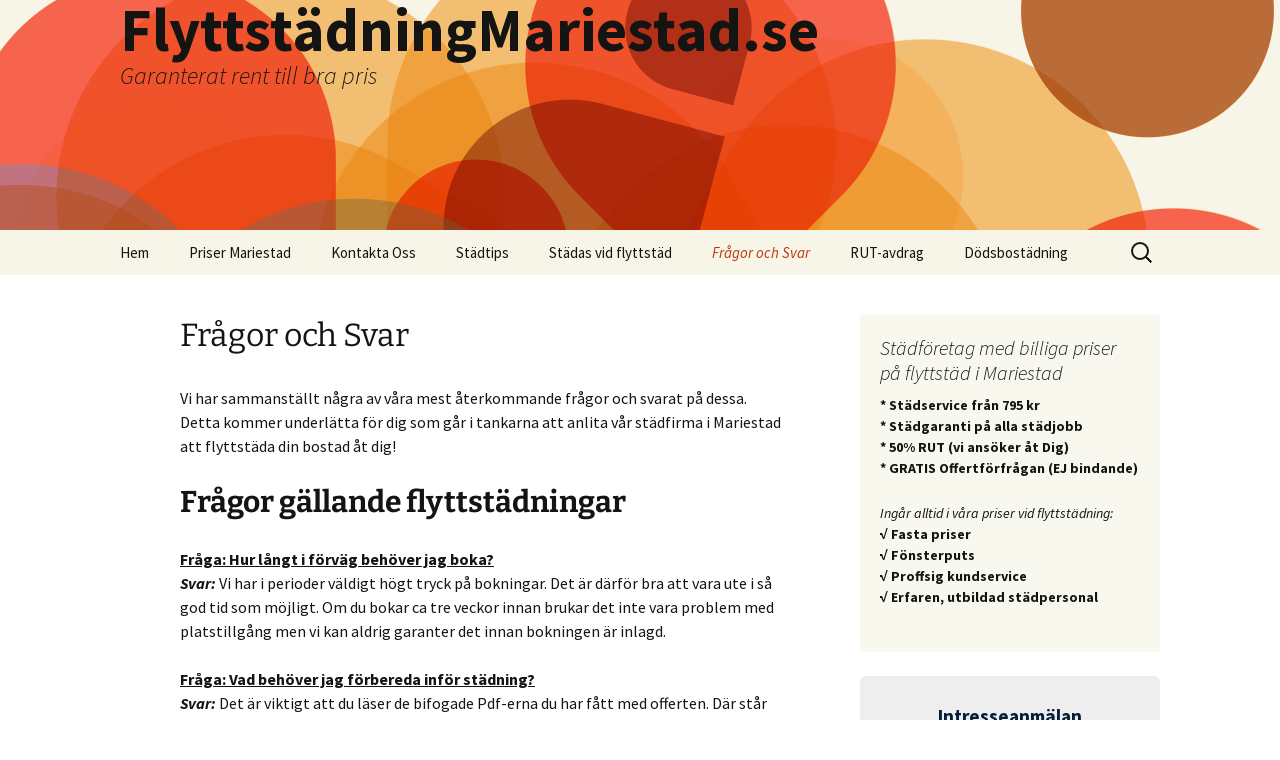

--- FILE ---
content_type: text/html; charset=UTF-8
request_url: https://xn--flyttstdningmariestad-c2b.se/fr%C3%A5gor-och-svar/
body_size: 16155
content:
<!DOCTYPE html> <!--[if IE 7]><html class="ie ie7" lang="sv-SE" prefix="og: http://ogp.me/ns#"> <![endif]--> <!--[if IE 8]><html class="ie ie8" lang="sv-SE" prefix="og: http://ogp.me/ns#"> <![endif]--> <!--[if !(IE 7) | !(IE 8)  ]><!--><html lang="sv-SE" prefix="og: http://ogp.me/ns#"> <!--<![endif]--><head><meta charset="UTF-8"><meta name="viewport" content="width=device-width"><link rel="profile" href="http://gmpg.org/xfn/11"><link rel="pingback" href="https://xn--flyttstdningmariestad-c2b.se/xmlrpc.php"> <!--[if lt IE 9]> <script src="https://xn--flyttstdningmariestad-c2b.se/wp-content/themes/twentythirteen/js/html5.js"></script> <![endif]--><meta name='robots' content='index, follow, max-image-preview:large, max-snippet:-1, max-video-preview:-1'/><title>Frågor och Svar gällande flyttstädningar i Mariestad</title><meta name="description" content="Frågor och Svar med information om vad man bör tänka på vid en flyttstädning. Allt från förberedelser, hur betalningen går till samt RUT-avdraget"/><link rel="canonical" href="https://xn--flyttstdningmariestad-c2b.se/frågor-och-svar/"/><meta property="og:locale" content="sv_SE"/><meta property="og:type" content="article"/><meta property="og:title" content="Frågor och Svar"/><meta property="og:description" content="Frågor och Svar med information om vad man bör tänka på vid en flyttstädning. Allt från förberedelser, hur betalningen går till samt RUT-avdraget"/><meta property="og:url" content="https://xn--flyttstdningmariestad-c2b.se/frågor-och-svar/"/><meta property="og:site_name" content="FlyttstädningMariestad.se"/><meta property="article:modified_time" content="2023-01-05T03:38:39+00:00"/><meta name="twitter:card" content="summary_large_image"/><meta name="twitter:label1" content="Beräknad lästid"/><meta name="twitter:data1" content="4 minuter"/> <script type="application/ld+json" class="yoast-schema-graph">{"@context":"https://schema.org","@graph":[{"@type":"WebPage","@id":"https://xn--flyttstdningmariestad-c2b.se/fr%C3%A5gor-och-svar/","url":"https://xn--flyttstdningmariestad-c2b.se/fr%C3%A5gor-och-svar/","name":"Frågor och Svar gällande flyttstädningar i Mariestad","isPartOf":{"@id":"https://xn--flyttstdningmariestad-c2b.se/#website"},"datePublished":"2015-09-03T05:22:50+00:00","dateModified":"2023-01-05T03:38:39+00:00","description":"Frågor och Svar med information om vad man bör tänka på vid en flyttstädning. Allt från förberedelser, hur betalningen går till samt RUT-avdraget","breadcrumb":{"@id":"https://xn--flyttstdningmariestad-c2b.se/fr%C3%A5gor-och-svar/#breadcrumb"},"inLanguage":"sv-SE","potentialAction":[{"@type":"ReadAction","target":["https://xn--flyttstdningmariestad-c2b.se/fr%C3%A5gor-och-svar/"]}]},{"@type":"BreadcrumbList","@id":"https://xn--flyttstdningmariestad-c2b.se/fr%C3%A5gor-och-svar/#breadcrumb","itemListElement":[{"@type":"ListItem","position":1,"name":"Home","item":"https://xn--flyttstdningmariestad-c2b.se/"},{"@type":"ListItem","position":2,"name":"Frågor och Svar"}]},{"@type":"WebSite","@id":"https://xn--flyttstdningmariestad-c2b.se/#website","url":"https://xn--flyttstdningmariestad-c2b.se/","name":"FlyttstädningMariestad.se","description":"Garanterat rent till bra pris","publisher":{"@id":"https://xn--flyttstdningmariestad-c2b.se/#organization"},"potentialAction":[{"@type":"SearchAction","target":{"@type":"EntryPoint","urlTemplate":"https://xn--flyttstdningmariestad-c2b.se/?s={search_term_string}"},"query-input":{"@type":"PropertyValueSpecification","valueRequired":true,"valueName":"search_term_string"}}],"inLanguage":"sv-SE"},{"@type":["Organization","Place"],"@id":"https://xn--flyttstdningmariestad-c2b.se/#organization","name":"Flyttstädning Mariestad","url":"https://xn--flyttstdningmariestad-c2b.se/","logo":{"@id":"https://xn--flyttstdningmariestad-c2b.se/fr%C3%A5gor-och-svar/#local-main-organization-logo"},"image":{"@id":"https://xn--flyttstdningmariestad-c2b.se/fr%C3%A5gor-och-svar/#local-main-organization-logo"},"telephone":[],"openingHoursSpecification":[{"@type":"OpeningHoursSpecification","dayOfWeek":["Monday","Tuesday","Wednesday","Thursday","Friday","Saturday","Sunday"],"opens":"09:00","closes":"17:00"}]},{"@type":"ImageObject","inLanguage":"sv-SE","@id":"https://xn--flyttstdningmariestad-c2b.se/fr%C3%A5gor-och-svar/#local-main-organization-logo","url":"https://xn--flyttstdningmariestad-c2b.se/files/2020/05/FSA-logo-transparent-kopia.webp","contentUrl":"https://xn--flyttstdningmariestad-c2b.se/files/2020/05/FSA-logo-transparent-kopia.webp","width":240,"height":240,"caption":"Flyttstädning Mariestad"}]}</script> <link rel='dns-prefetch' href='//www.google.com'/><link rel="alternate" type="application/rss+xml" title="FlyttstädningMariestad.se &raquo; Webbflöde" href="https://xn--flyttstdningmariestad-c2b.se/feed/"/><link rel="alternate" type="application/rss+xml" title="FlyttstädningMariestad.se &raquo; Kommentarsflöde" href="https://xn--flyttstdningmariestad-c2b.se/comments/feed/"/><link rel="alternate" title="oEmbed (JSON)" type="application/json+oembed" href="https://xn--flyttstdningmariestad-c2b.se/wp-json/oembed/1.0/embed?url=https%3A%2F%2Fxn--flyttstdningmariestad-c2b.se%2Ffr%25C3%25A5gor-och-svar%2F"/><link rel="alternate" title="oEmbed (XML)" type="text/xml+oembed" href="https://xn--flyttstdningmariestad-c2b.se/wp-json/oembed/1.0/embed?url=https%3A%2F%2Fxn--flyttstdningmariestad-c2b.se%2Ffr%25C3%25A5gor-och-svar%2F&#038;format=xml"/><style id='wp-img-auto-sizes-contain-inline-css'>img:is([sizes=auto i],[sizes^="auto," i]){contain-intrinsic-size:3000px 1500px}</style><style id='wp-block-library-inline-css'>:root{--wp-block-synced-color:#7a00df;--wp-block-synced-color--rgb:122 , 0 , 223;--wp-bound-block-color:var(--wp-block-synced-color);--wp-editor-canvas-background:#ddd;--wp-admin-theme-color:#007cba;--wp-admin-theme-color--rgb:0 , 124 , 186;--wp-admin-theme-color-darker-10:#006ba1;--wp-admin-theme-color-darker-10--rgb:0 , 107 , 160.5;--wp-admin-theme-color-darker-20:#005a87;--wp-admin-theme-color-darker-20--rgb:0 , 90 , 135;--wp-admin-border-width-focus:2px}@media (min-resolution:192dpi){:root{--wp-admin-border-width-focus:1.5px}}.wp-element-button{cursor:pointer}:root .has-very-light-gray-background-color{background-color:#eee}:root .has-very-dark-gray-background-color{background-color:#313131}:root .has-very-light-gray-color{color:#eee}:root .has-very-dark-gray-color{color:#313131}:root .has-vivid-green-cyan-to-vivid-cyan-blue-gradient-background{background:linear-gradient(135deg,#00d084,#0693e3)}:root .has-purple-crush-gradient-background{background:linear-gradient(135deg,#34e2e4,#4721fb 50%,#ab1dfe)}:root .has-hazy-dawn-gradient-background{background:linear-gradient(135deg,#faaca8,#dad0ec)}:root .has-subdued-olive-gradient-background{background:linear-gradient(135deg,#fafae1,#67a671)}:root .has-atomic-cream-gradient-background{background:linear-gradient(135deg,#fdd79a,#004a59)}:root .has-nightshade-gradient-background{background:linear-gradient(135deg,#330968,#31cdcf)}:root .has-midnight-gradient-background{background:linear-gradient(135deg,#020381,#2874fc)}:root{--wp--preset--font-size--normal:16px;--wp--preset--font-size--huge:42px}.has-regular-font-size{font-size:1em}.has-larger-font-size{font-size:2.625em}.has-normal-font-size{font-size:var(--wp--preset--font-size--normal)}.has-huge-font-size{font-size:var(--wp--preset--font-size--huge)}.has-text-align-center{text-align:center}.has-text-align-left{text-align:left}.has-text-align-right{text-align:right}.has-fit-text{white-space:nowrap!important}#end-resizable-editor-section{display:none}.aligncenter{clear:both}.items-justified-left{justify-content:flex-start}.items-justified-center{justify-content:center}.items-justified-right{justify-content:flex-end}.items-justified-space-between{justify-content:space-between}.screen-reader-text{border:0;clip-path:inset(50%);height:1px;margin:-1px;overflow:hidden;padding:0;position:absolute;width:1px;word-wrap:normal!important}.screen-reader-text:focus{background-color:#ddd;clip-path:none;color:#444;display:block;font-size:1em;height:auto;left:5px;line-height:normal;padding:15px 23px 14px;text-decoration:none;top:5px;width:auto;z-index:100000}html :where(.has-border-color){border-style:solid}html :where([style*=border-top-color]){border-top-style:solid}html :where([style*=border-right-color]){border-right-style:solid}html :where([style*=border-bottom-color]){border-bottom-style:solid}html :where([style*=border-left-color]){border-left-style:solid}html :where([style*=border-width]){border-style:solid}html :where([style*=border-top-width]){border-top-style:solid}html :where([style*=border-right-width]){border-right-style:solid}html :where([style*=border-bottom-width]){border-bottom-style:solid}html :where([style*=border-left-width]){border-left-style:solid}html :where(img[class*=wp-image-]){height:auto;max-width:100%}:where(figure){margin:0 0 1em}html :where(.is-position-sticky){--wp-admin--admin-bar--position-offset:var(--wp-admin--admin-bar--height,0)}@media screen and (max-width:600px){html :where(.is-position-sticky){--wp-admin--admin-bar--position-offset:0}}</style><style id='classic-theme-styles-inline-css'>.wp-block-button__link{color:#fff;background-color:#32373c;border-radius:9999px;box-shadow:none;text-decoration:none;padding:calc(.667em + 2px) calc(1.333em + 2px);font-size:1.125em}.wp-block-file__button{background:#32373c;color:#fff;text-decoration:none}</style><link rel='stylesheet' id='twentythirteen-fonts-css' href='https://xn--flyttstdningmariestad-c2b.se/wp-content/cache/autoptimize/383/css/autoptimize_single_454033df3cc33a422d96f42de1c476a5.css?ver=20230328' media='all'/><link rel='stylesheet' id='genericons-css' href='https://xn--flyttstdningmariestad-c2b.se/wp-content/cache/autoptimize/383/css/autoptimize_single_530a58101faae4e0d071b42269492943.css?ver=20251101' media='all'/><link rel='stylesheet' id='twentythirteen-style-css' href='https://xn--flyttstdningmariestad-c2b.se/wp-content/cache/autoptimize/383/css/autoptimize_single_1d6999f4182215a195c7510148a0001e.css?ver=20251202' media='all'/><link rel='stylesheet' id='twentythirteen-block-style-css' href='https://xn--flyttstdningmariestad-c2b.se/wp-content/cache/autoptimize/383/css/autoptimize_single_8fcabafaa27fd3430db9cc183fe9d497.css?ver=20240520' media='all'/><link rel='stylesheet' id='easy_table_style-css' href='https://xn--flyttstdningmariestad-c2b.se/wp-content/cache/autoptimize/383/css/autoptimize_single_b01bdc80d67c5a80663cfeab7a15b3ab.css?ver=1.4' media='all'/><link rel='stylesheet' id='selectize-css' href='https://xn--flyttstdningmariestad-c2b.se/wp-content/cache/autoptimize/383/css/autoptimize_single_2597e0fdfd953edd92afe72fb5ef133b.css?ver=6.9' media='all'/><link rel='stylesheet' id='date-picker-css' href='https://xn--flyttstdningmariestad-c2b.se/wp-content/plugins/dynamicforms/js/jquery-ui-1.13.0.custom/jquery-ui.min.css?ver=6.9' media='all'/><link rel='stylesheet' id='form-css-css' href='https://xn--flyttstdningmariestad-c2b.se/wp-content/cache/autoptimize/383/css/autoptimize_single_ddea11e33fa04d18a63e809d0393cb25.css?ver=5.3' media='all'/> <script src="https://xn--flyttstdningmariestad-c2b.se/wp-includes/js/jquery/jquery.min.js?ver=3.7.1" id="jquery-core-js"></script> <script defer src="https://xn--flyttstdningmariestad-c2b.se/wp-includes/js/jquery/jquery-migrate.min.js,qver=3.4.1.pagespeed.jm.bhhu-RahTI.js" id="jquery-migrate-js"></script> <script defer src="https://xn--flyttstdningmariestad-c2b.se/wp-includes/js/jquery/ui/core.min.js,qver=1.13.3.pagespeed.jm.cFaMSVPe38.js" id="jquery-ui-core-js"></script> <script defer src="https://xn--flyttstdningmariestad-c2b.se/wp-content/plugins/dynamicforms/js/jquery-ui-1.13.0.custom/jquery-ui.min.js?ver=1" id="jquery-datepicker-js"></script> <script defer id="nocaptcha-js-extra" src="[data-uri]"></script> <script defer src="https://xn--flyttstdningmariestad-c2b.se/wp-content/cache/autoptimize/383/js/autoptimize_single_6deb12d6a07e00d2fa52b33f5c14b0e5.js?ver=7" id="nocaptcha-js"></script> <script defer src="https://xn--flyttstdningmariestad-c2b.se/wp-content/plugins/dynamicforms/js/sweetalert2.all.min.js?ver=21" id="swal-js"></script> <script defer src="https://xn--flyttstdningmariestad-c2b.se/wp-content/plugins/dynamicforms/js/selectize.js/dist/js/standalone/selectize.min.js?ver=21" id="selectize-js"></script> <script defer id="dynamicformsHera-js-extra" src="[data-uri]"></script> <script defer src="https://xn--flyttstdningmariestad-c2b.se/wp-content/cache/autoptimize/383/js/autoptimize_single_c12322b55c7d53a31332a493d694ecc0.js?ver=35" id="dynamicformsHera-js"></script> <script src="https://xn--flyttstdningmariestad-c2b.se/wp-content/cache/autoptimize/383/js/autoptimize_single_6e908633fc918ab2c1977976d736f1c6.js?ver=20250727" id="twentythirteen-script-js" defer data-wp-strategy="defer"></script> <link rel="https://api.w.org/" href="https://xn--flyttstdningmariestad-c2b.se/wp-json/"/><link rel="alternate" title="JSON" type="application/json" href="https://xn--flyttstdningmariestad-c2b.se/wp-json/wp/v2/pages/49"/><link rel="EditURI" type="application/rsd+xml" title="RSD" href="https://xn--flyttstdningmariestad-c2b.se/xmlrpc.php?rsd"/><meta name="generator" content="WordPress 6.9"/><link rel='shortlink' href='https://xn--flyttstdningmariestad-c2b.se/?p=49'/> <style type="text/css">.wpmu_form_variant2016{background-color:#eee!important}.wpmu_form_variant2016 input[type="submit"]{background-color:#031f39!important;background-image:none!important}.wpmu_form_variant2016 input[type="submit"]:hover{background-color:#053664!important;background-image:none!important}.wpmu_form_variant2016 .formTitle{color:#031f39!important}//button, input[type="submit"], input[type="button"], input[type="reset"] {background:red!important}//button:hover, button:focus, input[type="submit"]:hover, input[type="button"]:hover, input[type="reset"]:hover, input[type="submit"]:focus, input[type="button"]:focus, input[type="reset"]:focus {background:red!important}</style><style type="text/css" id="twentythirteen-header-css">.site-header {
		background: url(https://xn--flyttstdningmariestad-c2b.se/wp-content/themes/twentythirteen/images/headers/circle.png) no-repeat scroll top;
		background-size: 1600px auto;
	}
	@media (max-width: 767px) {
		.site-header {
			background-size: 768px auto;
		}
	}
	@media (max-width: 359px) {
		.site-header {
			background-size: 360px auto;
		}
	}</style><link rel="icon" href="https://xn--flyttstdningmariestad-c2b.se/files/2020/05/cropped-FSA-logo-transparent-kopia-32x32.webp" sizes="32x32"/><link rel="icon" href="https://xn--flyttstdningmariestad-c2b.se/files/2020/05/cropped-FSA-logo-transparent-kopia-192x192.webp" sizes="192x192"/><link rel="apple-touch-icon" href="https://xn--flyttstdningmariestad-c2b.se/files/2020/05/cropped-FSA-logo-transparent-kopia-180x180.webp"/><meta name="msapplication-TileImage" content="https://xn--flyttstdningmariestad-c2b.se/files/2020/05/cropped-FSA-logo-transparent-kopia-270x270.webp"/><style id="form-inline-css">#et-boc .et-l .wpmu_form_variant2016 input,#et-boc .et-l .wpmu_form_variant2016 div,#et-boc .et-l .wpmu_form_variant2016 textarea,#et-boc .et-l .wpmu_form_variant2016 p,#et-boc .et-l .wpmu_form_variant2016 label,#et-boc .et-l .wpmu_form_variant2016 form,#et-boc .et-l .wpmu_form_variant2016 h1,#et-boc .et-l .wpmu_form_variant2016 h2,#et-boc .et-l .wpmu_form_variant2016 h3,#et-boc .et-l .wpmu_form_variant2016 h4,#et-boc .et-l .wpmu_form_variant2016 h5,#et-boc .et-l .wpmu_form_variant2016 h6,#et-boc .et-l .wpmu_form_variant2016 span,#et-boc .et-l .wpmu_form_variant2016 strong,#et-boc .et-l .wpmu_form_variant2016 blockquote{all:unset;all:revert;box-sizing:border-box;font:inherit;color:initial;background:initial;border:initial;padding:initial;margin:initial;text-align:initial;text-shadow:none;border-radius:initial;box-shadow:none;transition:none}.wpmu_form_variant2016 form>div{padding:initial;margin:initial;background:initial;border:initial;box-shadow:initial;text-align:initial;text-shadow:initial;display:block}.wpmu_form_variant2016{width:100%!important;float:left!important;padding:1.6em 1em 1em!important;border-right:1px solid #eee!important;background-color:#eee!important;border-radius:6px!important;box-sizing:border-box!important;margin-bottom:1em!important}.wpmu_form_variant2016 .formTitle{font-weight:bold!important;font-size:1.2em!important;color:#031f39!important;margin-bottom:.6em!important;text-align:center!important}.wpmu_form_variant2016 .formInfo{font-size:.9em!important;color:#333!important;margin-bottom:.6em!important}.wpmu_form_variant2016 label{width:100%;margin-bottom:.2em;display:inline-block;font-weight:bold;font-size:.85em;color:#333}.wpmu_form_variant2016 input[type="text"],.wpmu_form_variant2016 input[type="email"],.wpmu_form_variant2016 input[type="url"],.wpmu_form_variant2016 input[type="password"],.wpmu_form_variant2016 input[type="search"],.wpmu_form_variant2016 input[type="tel"],.wpmu_form_variant2016 input[type="number"],.wpmu_form_variant2016 select,.wpmu_form_variant2016 textarea,.wpmu_form_variant2016 .item{box-sizing:border-box!important;width:100%!important;margin-bottom:1em!important;padding:.4em!important;font-size:1em!important;color:#333!important;background-color:#fff!important;border:2px solid #ddd!important;border-radius:4px!important;box-shadow:inset 0 1px 1px rgba(0,0,0,.075)!important;transition:border-color ease-in-out .15s , box-shadow ease-in-out .15s!important}.wpmu_form_variant2016 input[type="text"]:focus,.wpmu_form_variant2016 input[type="email"]:focus,.wpmu_form_variant2016 input[type="url"]:focus,.wpmu_form_variant2016 input[type="password"]:focus,.wpmu_form_variant2016 textarea:focus{color:#66afe9;border-color:#66afe9;outline:0;box-shadow:inset 0 1px 1px rgba(0,0,0,.075) , 0 0 8px rgba(102,175,233,.6)}.wpmu_form_variant2016 button,.wpmu_form_variant2016 input[type="submit"],.wpmu_form_variant2016 input[type="button"],.wpmu_form_variant2016 input[type="reset"]{background-color:#031f39!important;border-radius:4px!important;border:none!important;padding:.55em 0 .45em!important;width:100%!important;color:#fff!important;font-weight:600!important;font-size:1em!important;line-height:2em!important;text-align:center!important}.wpmu_form_variant2016 button:hover,.wpmu_form_variant2016 button:focus,.wpmu_form_variant2016 input[type="submit"]:hover,.wpmu_form_variant2016 input[type="submit"]:focus,.wpmu_form_variant2016 input[type="button"]:hover,.wpmu_form_variant2016 input[type="button"]:focus,.wpmu_form_variant2016 input[type="reset"]:hover,.wpmu_form_variant2016 input[type="reset"]:focus{background-color:#053664!important;cursor:pointer}.wb-column{float:left!important}.wpmu_form_variant2016 .half{width:48%!important}.wpmu_form_variant2016 .last{float:right!important}.et-db #et-boc .et-l .et_pb_module .wpmu_form_variant2016 input[type="text"],.et-db #et-boc .et-l .et_pb_module .wpmu_form_variant2016 input[type="email"],.et-db #et-boc .et-l .et_pb_module .wpmu_form_variant2016 textarea,.et-db #et-boc .et-l .et_pb_module .wpmu_form_variant2016 select{background:#fff;border:2px solid #ddd;color:#333;box-shadow:inset 0 1px 1px rgba(0,0,0,.075);border-radius:4px;font-size:1em;padding:.4em;margin-bottom:1em;transition:border-color ease-in-out .15s , box-shadow ease-in-out .15s;padding:.55em 0 .45em;width:100%}td.highlight{}td.highlight>a{color:red!important}.selectize-control.plugin-drag_drop.multi>.selectize-input>div.ui-sortable-placeholder{visibility:visible!important;background:#f2f2f2!important;background:rgba(0,0,0,.06)!important;border:0 none!important;-webkit-box-shadow:inset 0 0 12px 4px #fff;box-shadow:inset 0 0 12px 4px #fff}.selectize-control.plugin-drag_drop .ui-sortable-placeholder:after{content:'!';visibility:hidden}.selectize-control.plugin-drag_drop .ui-sortable-helper{-webkit-box-shadow:0 2px 5px rgba(0,0,0,.2);box-shadow:0 2px 5px rgba(0,0,0,.2)}.selectize-dropdown-header{position:relative;padding:5px 8px;border-bottom:1px solid #d0d0d0;background:#f8f8f8;-webkit-border-radius:3px 3px 0 0;-moz-border-radius:3px 3px 0 0;border-radius:3px 3px 0 0}.selectize-dropdown-header-close{position:absolute;right:8px;top:50%;color:#303030;opacity:.4;margin-top:-12px;line-height:20px;font-size:20px!important}.selectize-dropdown-header-close:hover{color:#000}.selectize-dropdown.plugin-optgroup_columns .optgroup{border-right:1px solid #f2f2f2;border-top:0 none;float:left;-webkit-box-sizing:border-box;-moz-box-sizing:border-box;box-sizing:border-box}.selectize-dropdown.plugin-optgroup_columns .optgroup:last-child{border-right:0 none}.selectize-dropdown.plugin-optgroup_columns .optgroup:before{display:none}.selectize-dropdown.plugin-optgroup_columns .optgroup-header{border-top:0 none}.selectize-control.plugin-remove_button [data-value]{position:relative;padding-right:24px!important}.selectize-control.plugin-remove_button [data-value] .remove{z-index:1;position:absolute;top:0;right:0;bottom:0;width:17px;text-align:center;font-weight:700;font-size:12px;color:inherit;text-decoration:none;vertical-align:middle;display:inline-block;padding:2px 0 0;border-left:1px solid #d0d0d0;-webkit-border-radius:0 2px 2px 0;-moz-border-radius:0 2px 2px 0;border-radius:0 2px 2px 0;-webkit-box-sizing:border-box;-moz-box-sizing:border-box;box-sizing:border-box}.selectize-control.plugin-remove_button [data-value] .remove:hover{background:rgba(0,0,0,.05)}.selectize-control.plugin-remove_button [data-value].active .remove{border-left-color:#cacaca}.selectize-control.plugin-remove_button .disabled [data-value] .remove:hover{background:0 0}.selectize-control.plugin-remove_button .disabled [data-value] .remove{border-left-color:#fff}.selectize-control.plugin-remove_button .remove-single{position:absolute;right:28px;top:6px;font-size:23px}.selectize-control{position:relative!important}.selectize-dropdown,.selectize-input,.selectize-input input{color:#303030;font-family:inherit;font-size:13px;line-height:18px;-webkit-font-smoothing:inherit}.selectize-input,.selectize-control.single .selectize-input.input-active{background:#fff;cursor:text;display:inline-block}.selectize-input{border:1px solid #d0d0d0;padding:8px;display:inline-block;width:100%;overflow:hidden;position:relative;z-index:1;-webkit-box-sizing:border-box;-moz-box-sizing:border-box;box-sizing:border-box;-webkit-box-shadow:inset 0 1px 1px rgba(0,0,0,.1);box-shadow:inset 0 1px 1px rgba(0,0,0,.1);-webkit-border-radius:3px;-moz-border-radius:3px;border-radius:3px}.selectize-control.multi .selectize-input.has-items{padding:6px 8px 3px}.selectize-input.full{background-color:#fff}.selectize-input.disabled,.selectize-input.disabled *{cursor:default!important}.selectize-input.focus{-webkit-box-shadow:inset 0 1px 2px rgba(0,0,0,.15);box-shadow:inset 0 1px 2px rgba(0,0,0,.15)}.selectize-input.dropdown-active{-webkit-border-radius:3px 3px 0 0;-moz-border-radius:3px 3px 0 0;border-radius:3px 3px 0 0}.selectize-input>*{vertical-align:baseline;display:-moz-inline-stack;display:inline-block;zoom:1;*display:inline
}.selectize-control.multi .selectize-input>div{cursor:pointer;margin:0 3px 3px 0;padding:2px 6px;background:#f2f2f2;color:#303030;border:0 solid #d0d0d0}.selectize-control.multi .selectize-input>div.active{background:#e8e8e8;color:#303030;border:0 solid #cacaca}.selectize-control.multi .selectize-input.disabled>div,.selectize-control.multi .selectize-input.disabled>div.active{color:#7d7d7d;background:#fff;border:0 solid #fff}.selectize-input>input{display:inline-block!important;padding:0!important;min-height:0!important;max-height:none!important;max-width:100%!important;margin:0 2px 0 0!important;text-indent:0!important;border:0 none!important;background:0 0!important;line-height:inherit!important;-webkit-user-select:auto!important;-webkit-box-shadow:none!important;box-shadow:none!important}.selectize-input>input::-ms-clear{display:none}.selectize-input>input:focus{outline:none!important}.selectize-input:after{content:' ';display:block;clear:left}.selectize-input.dropdown-active:before{content:' ';display:block;position:absolute;background:#f0f0f0;height:1px;bottom:0;left:0;right:0}.selectize-dropdown{position:absolute;z-index:10;border:1px solid #d0d0d0;background:#fff;margin:-1px 0 0;border-top:0 none;-webkit-box-sizing:border-box;-moz-box-sizing:border-box;box-sizing:border-box;-webkit-box-shadow:0 1px 3px rgba(0,0,0,.1);box-shadow:0 1px 3px rgba(0,0,0,.1);-webkit-border-radius:0 0 3px 3px;-moz-border-radius:0 0 3px 3px;border-radius:0 0 3px 3px}.selectize-dropdown [data-selectable]{cursor:pointer;overflow:hidden}.selectize-dropdown [data-selectable] .highlight{background:rgba(125,168,208,.2);-webkit-border-radius:1px;-moz-border-radius:1px;border-radius:1px}.selectize-dropdown [data-selectable],.selectize-dropdown .optgroup-header{padding:5px 8px}.selectize-dropdown .optgroup:first-child .optgroup-header{border-top:0 none}.selectize-dropdown .optgroup-header{color:#303030;background:#fff;cursor:default}.selectize-dropdown .active{background-color:#f5fafd;color:#495c68}.selectize-dropdown .active.create{color:#495c68}.selectize-dropdown .create{color:rgba(48,48,48,.5)}.selectize-dropdown-content{overflow-y:auto;overflow-x:hidden;max-height:200px;-webkit-overflow-scrolling:touch}.selectize-control.single .selectize-input,.selectize-control.single .selectize-input input{cursor:pointer}.selectize-control.single .selectize-input.input-active,.selectize-control.single .selectize-input.input-active input{cursor:text}.selectize-control.single .selectize-input:after{content:' ';display:block;position:absolute;top:50%;right:15px;margin-top:-12px;width:0;height:0;border-style:solid;border-width:5px 5px 0;border-color:gray transparent transparent}.selectize-control.single .selectize-input.dropdown-active:after{margin-top:-4px;border-width:0 5px 5px;border-color:transparent transparent gray}.selectize-control.rtl.single .selectize-input:after{left:15px;right:auto}.selectize-control.rtl .selectize-input>input{margin:0 4px 0 -2px!important}.selectize-control .selectize-input.disabled{opacity:.5;background-color:#fafafa}</style></head><body class="wp-singular page-template-default page page-id-49 wp-embed-responsive wp-theme-twentythirteen wp-child-theme-twentythirteenModified sidebar no-avatars"><noscript><meta HTTP-EQUIV="refresh" content="0;url='https://xn--flyttstdningmariestad-c2b.se/fr%C3%A5gor-och-svar/?PageSpeed=noscript'" /><style><!--table,div,span,font,p{display:none} --></style><div style="display:block">Please click <a href="https://xn--flyttstdningmariestad-c2b.se/fr%C3%A5gor-och-svar/?PageSpeed=noscript">here</a> if you are not redirected within a few seconds.</div></noscript><div id="page" class="hfeed site"><header id="masthead" class="site-header" role="banner"> <a class="home-link" href="https://xn--flyttstdningmariestad-c2b.se/" title="FlyttstädningMariestad.se" rel="home"> <span class="site-title">FlyttstädningMariestad.se</span><br> <span class="site-description">Garanterat rent till bra pris</span> </a><div id="navbar" class="navbar"><nav id="site-navigation" class="navigation main-navigation" role="navigation"><h3 class="menu-toggle">Meny</h3> <a class="screen-reader-text skip-link" href="#content" title="Hoppa till innehåll">Hoppa till innehåll</a><div class="menu-menu-1-container"><ul id="menu-menu-1" class="nav-menu"><li id="menu-item-5" class="hem menu-item menu-item-type-custom menu-item-object-custom menu-item-home menu-item-5"><a href="https://xn--flyttstdningmariestad-c2b.se/">Hem</a></li><li id="menu-item-13" class="menu-item menu-item-type-post_type menu-item-object-page menu-item-13"><a href="https://xn--flyttstdningmariestad-c2b.se/priser/">Priser Mariestad</a></li><li id="menu-item-14" class="menu-item menu-item-type-post_type menu-item-object-page menu-item-14"><a href="https://xn--flyttstdningmariestad-c2b.se/kontakt/">Kontakta Oss</a></li><li id="menu-item-19" class="menu-item menu-item-type-post_type menu-item-object-page menu-item-19"><a href="https://xn--flyttstdningmariestad-c2b.se/st%C3%A4dtips/">Städtips</a></li><li id="menu-item-47" class="menu-item menu-item-type-post_type menu-item-object-page menu-item-47"><a href="https://xn--flyttstdningmariestad-c2b.se/st%C3%A4das-vid-flyttst%C3%A4d/">Städas vid flyttstäd</a></li><li id="menu-item-50" class="menu-item menu-item-type-post_type menu-item-object-page current-menu-item page_item page-item-49 current_page_item menu-item-50"><a href="https://xn--flyttstdningmariestad-c2b.se/fr%C3%A5gor-och-svar/" aria-current="page">Frågor och Svar</a></li><li id="menu-item-56" class="menu-item menu-item-type-post_type menu-item-object-page menu-item-56"><a href="https://xn--flyttstdningmariestad-c2b.se/rut-avdrag/">RUT-avdrag</a></li><li id="menu-item-115" class="menu-item menu-item-type-post_type menu-item-object-page menu-item-115"><a href="https://xn--flyttstdningmariestad-c2b.se/d%C3%B6dsbost%C3%A4dning/">Dödsbostädning</a></li></ul></div><form role="search" method="get" class="search-form" action="https://xn--flyttstdningmariestad-c2b.se/"> <label> <span class="screen-reader-text">Sök efter:</span> <input type="search" class="search-field" placeholder="Search …" value="" name="s" title="Sök efter:"/> </label> <input type="submit" class="search-submit" value="Sök"/></form></nav></div></header><div id="main" class="site-main"><div id="primary" class="content-area"><div id="content" class="site-content" role="main"><article id="post-49" class="post-49 page type-page status-publish hentry"><header class="entry-header"><h1 class="entry-title">Frågor och Svar</h1></header><div class="entry-content"><p>Vi har sammanställt några av våra mest återkommande frågor och svarat på dessa. Detta kommer underlätta för dig som går i tankarna att anlita vår städfirma i Mariestad att flyttstäda din bostad åt dig!</p><h2 class="wp-block-heading" id="h-fragor-gallande-flyttstadningar">Frågor gällande flyttstädningar</h2><p><span style="text-decoration: underline;"><strong>Fråga: Hur långt i förväg behöver jag boka?</strong></span><br><strong><em>Svar:</em></strong> Vi har i perioder väldigt högt tryck på bokningar. Det är därför bra att vara ute i så god tid som möjligt. Om du bokar ca tre veckor innan brukar det inte vara problem med platstillgång men vi kan aldrig garanter det innan bokningen är inlagd.</p><p><span style="text-decoration: underline;"><strong>Fråga: Vad behöver jag förbereda inför städning?</strong></span><br><em><strong>Svar:</strong></em> Det är viktigt att du läser de bifogade Pdf-erna du har fått med offerten. Där står det vad som behöver tänkas på tex Kyl och Frys ska vara avfrostade när vi får tillträde till lägenheten/huset. Denna avfrostning ansvarar du som beställare för.</p><p><span style="text-decoration: underline;"><strong>Fråga: Hur fungerar det då personen som bott i lägenheten är avliden?</strong></span><br>Svar: Vi utför även städningar av dödsbo. Det som är viktigt att veta är att man då inte har möjlighet att nyttja skattereduktion (RUT-avdrag). Det är därför viktigt att ni redan vid bokning meddelar oss att det gäller ett dödsbo.</p><p><span style="text-decoration: underline;"><strong>Fråga: Varför behöver ni mitt personnummer?</strong></span><br><em><strong>Svar:</strong></em> För att vi skall kunna ansöka om RUT vid skatteverket behöver vi ditt personnummer. Det görs även en kreditupplysning eftersom betalningen sker mot 10 dagars faktura. Om du inte vill att vi gör en kreditupplysning på ditt personnummer går det även att betala via direktfaktura som skall betalas i samband med bokningen.</p><p><span style="text-decoration: underline;"><strong>Fråga: Står ni för utrustning och materiel?</strong></span><br><em><strong>Svar:</strong></em> Ja, vi har med allt vi behöver för att utföra städningen. Vi behöver dock veta om vi tex behöver ha med en stege för att nå vissa fönster eller liknande.</p><p><span style="text-decoration: underline;"><strong>Fråga: Kan jag ta med mig all belysning i lägenheten innan städningen?</strong></span><br><em><strong>Svar:</strong></em> Vår personal behöver bra belysning för att kunna se att de utför ett bra jobb. Därför behöver det finnas belysning kvar i bostaden. Det behöver dock inte vara taklampor utan det går bra med golvlampor eller bygglampor.</p><p><span style="text-decoration: underline;"><strong>Fråga: Om jag behöver jobba den dagen ni städar hos mig, hur gör vi enklast?</strong></span><br><em><strong>Svar:</strong></em> Har ni något viktigt att närvara på strax efter 08:00 ( oftast tiden för överlämning av nyckeln) Ofta går det också att gömma nyckeln i lägenheten (tejpa fast under vasken i köket eller bakom ett element) så kan vår personal låsa när de är klara med städningen och lägga nyckeln i brevlådan när de går. Förseningar kan uppstå på grund av förseningar i trafik mm. trots att vi självklart gör allt vi kan för att detta inte skall ske. &nbsp;Du kan också kontakta din städkontakt du har blivit tilldelad vid bokning för att komma överens om en nyckelöverlämning som passar er båda.</p><p><span style="text-decoration: underline;"><strong>Fråga: Hur lång tid tar städningen?</strong></span><br><em><strong>Svar:</strong></em> Det går inte att säga exakt hur lång tid städningen tar eftersom det är många faktorer som spelar in, tex typ av fönster, element mm. Om ni önskar att städningen är klar vid en viss tid kan ni skriva med det i er intresseanmälan så gör vi allt för att tillgodose ert önskemål.</p><p><span style="text-decoration: underline;"><strong>Fråga: Är det något ni vill veta inför städning hos mig?</strong></span><br><em><strong>Svar:</strong> </em>Vi behöver veta allt som kan påverka städningen. Så som ”Ett fönster går inte att öppna” ”Vi har lämnat kvar 3 skåp till nästkommande hyresgäst/köpare” “Laminatgolvet i köket är lättrepat”.</p><p><span style="text-decoration: underline;"><strong>Fråga: Vad gör jag om jag inte är nöjd med min städning?</strong></span><br><em><strong>Svar:</strong></em> Vi har städgaranti vilket innebär att du har sju dagar på dig att besiktiga städningen och meddela oss om det är något du inte är nöjd med. Om det är något i din städning du vill reklamera ringer du din städkontakt du har blivit tilldelad vid bokning så att ni kan komma överens om en tid de kan komma och åtgärda bristerna.</p><p><span style="text-decoration: underline;"><strong>Fråga: Hur får jag min faktura?</strong></span><br><em><strong>Svar:</strong></em> Fakturan skickas till din emailadress du kontaktat oss med. Den bifogas ett mail som PDF-bilaga. Betalningsperioden är på 10 dagar, från den dag städningen är genomförd.</p><p><span style="text-decoration: underline;"><strong>Fråga: Hur betalar jag?</strong></span><br><em><strong>Svar:</strong></em> Genom faktura som skickas till dig som PDF-bilaga i ett mail efter utförd städning och är på tio dagars betalningsperiod, från det att städningen är genomförd.</p></div><footer class="entry-meta"></footer></article><div id="comments" class="comments-area"></div></div></div><div id="tertiary" class="sidebar-container" role="complementary"><div class="sidebar-inner"><div class="widget-area"><aside id="text-2" class="widget widget_text"><h3 class="widget-title">Städföretag med billiga priser på flyttstäd i Mariestad</h3><div class="textwidget"><p><strong> * Städservice från 795 kr</strong><br/> <strong> * Städgaranti på alla städjobb</strong><br/> <strong> * 50% RUT (vi ansöker åt Dig)</strong><br/> <strong> * GRATIS Offertförfrågan (EJ bindande)</strong></p><p><em>Ingår alltid i våra priser vid flyttstädning:</em><br/> <strong> √ Fasta priser</strong><br/> <strong> √ Fönsterputs</strong><br/> <strong> √ Proffsig kundservice</strong><br/> <strong> √ Erfaren, utbildad städpersonal</strong></p></div></aside><form method="POST"><div class="wpmu_form_variant2016" id="widgetWbForm"><header><div class="formTitle">Intresseanmälan</div><div class="formInfo">Fyll i formuläret så kontaktar vi dig!</div></header><div> <label for="widget_NAMN">Namn </label><div class="form-group"> <input id="widget_NAMN" name="field-0" type="text" value="" size="8" autocomplete="name"> <i class="userSvg svgIcon"></i></div></div><div class="half wb-column"> <label for="widget_EMAIL">Email </label><div class="form-group"> <input id="widget_EMAIL" class="email" name="field-1" type="text" value="" size="8" autocomplete="email"> <i class="envelopeSvg svgIcon"></i></div></div><div class="half wb-column last"> <label for="widget_EMAIL_CONFIRM">Bekräfta email </label><div class="form-group"> <input id="widget_EMAIL_CONFIRM" class="confirmEmail" type="text" value="" size="8"> <i class="envelopeSvg svgIcon"></i></div></div><div class="clearfix"></div><div> <label for="6974476c63ac5">Önskat datum </label><div class="form-group"> <span class="calendarWidget" data-id="6974476c63ac5"> </span> <span class="dropdownWidget"> <select class="df_month" name="field-2[month]" id="6974476c63ac5" data-id="6974476c63ac5"><option>Månad</option><option value="01">Januari</option><option value="02">Februari</option><option value="03">Mars</option><option value="04">April</option><option value="05">Maj</option><option value="06">Juni</option><option value="07">Juli</option><option value="08">Augusti</option><option value="09">September</option><option value="10">Oktober</option><option value="11">November</option><option value="12">December</option> </select> <select class="df_day" name="field-2[day]" data-id="6974476c63ac5"><option>Dag</option><option value="01">1</option><option value="02">2</option><option value="03">3</option><option value="04">4</option><option value="05">5</option><option value="06">6</option><option value="07">7</option><option value="08">8</option><option value="09">9</option><option value="10">10</option><option value="11">11</option><option value="12">12</option><option value="13">13</option><option value="14">14</option><option value="15">15</option><option value="16">16</option><option value="17">17</option><option value="18">18</option><option value="19">19</option><option value="20">20</option><option value="21">21</option><option value="22">22</option><option value="23">23</option><option value="24">24</option><option value="25">25</option><option value="26">26</option><option value="27">27</option><option value="28">28</option><option value="29">29</option><option value="30">30</option><option value="31">31</option> </select> <select class="df_year" name="field-2[year]" data-id="6974476c63ac5"><option>År</option><option value="2025"> 2025</option><option value="2026"> 2026</option><option value="2027"> 2027</option> </select> </span></div></div><div> <label for="widget_KVADRATMETER_STÄDYTA">Kvadratmeter städyta </label><div class="form-group"> <input id="widget_KVADRATMETER_STÄDYTA" name="field-3" type="text" value="" size="8"> <i class="buildingSvg svgIcon"></i></div></div><div> <label for="zip_6974476c63adf">Postnummer till uppdragsplats</label><div class="form-group"> <select class="zipSelect2" id="zip_6974476c63adf" name="postnummer" data-value=""></select></div></div><div> <label for="widget_EV._MEDDELANDE">Ev. meddelande </label><div><textarea id="widget_EV._MEDDELANDE" name="field-4"></textarea></div></div><link rel="stylesheet" id="altcha-style-css" href="https://xn--flyttstdningmariestad-c2b.se/wp-content/cache/autoptimize/383/css/autoptimize_single_b65605f81c9f1047786b8b9dba666799.css" media="all" data-no-optimize="1"/><div class=""><div class="altcha-widget-container" data-challengeurl="https://xn--flyttstdningmariestad-c2b.se/wp-json/altcha/v1/challenge" data-theme="light" data-input="altcha" data-debug="0"></div></div> <input id="widget_saveForm" name="saveForm" type="submit" value="Skicka"></div> <input type="hidden" class="ua" name="ua"/> <input type="hidden" class="signature" name="signature"/> <input type="hidden" class="mm" name="mm"/> <input type="hidden" name="dd" value="NHwyMjdkU0VSNHN6"> <input type="hidden" name="siteVersion" class="wp_isMobile" value="desktop"> <script defer src="[data-uri]"></script> <input type="hidden" name="source" value="widget"> <input type="hidden" name="current_url" value="https://xn--flyttstdningmariestad-c2b.se/fr%C3%A5gor-och-svar/"></form> <script defer src="[data-uri]"></script> </div></div></div></div><div style="clear:both;"></div><footer id="colophon" class="site-footer" role="contentinfo"><div class="site-info"></div></footer></div> <script type="speculationrules">{"prefetch":[{"source":"document","where":{"and":[{"href_matches":"/*"},{"not":{"href_matches":["/wp-*.php","/wp-admin/*","/files/*","/wp-content/*","/wp-content/plugins/*","/wp-content/themes/twentythirteenModified/*","/wp-content/themes/twentythirteen/*","/*\\?(.+)"]}},{"not":{"selector_matches":"a[rel~=\"nofollow\"]"}},{"not":{"selector_matches":".no-prefetch, .no-prefetch a"}}]},"eagerness":"conservative"}]}</script> <script defer src="https://www.google.com/recaptcha/api.js" id="network-recaptcha-js"></script> <script defer id="altcha-module-loader-js-before" src="[data-uri]"></script> <script defer id="altcha-module-loader-js-after" src="[data-uri]"></script> </body></html>
<script defer src="https://www.googletagmanager.com/gtag/js?id=G-4P11VJCBMN"></script> <script defer src="[data-uri]"></script>

--- FILE ---
content_type: text/html; charset=UTF-8
request_url: https://xn--flyttstdningmariestad-c2b.se/nc.php?url=https%3A%2F%2Fxn--flyttstdningmariestad-c2b.se
body_size: -33
content:
{"signature":"caac75199c615a749bc95260ecdbd08e"}